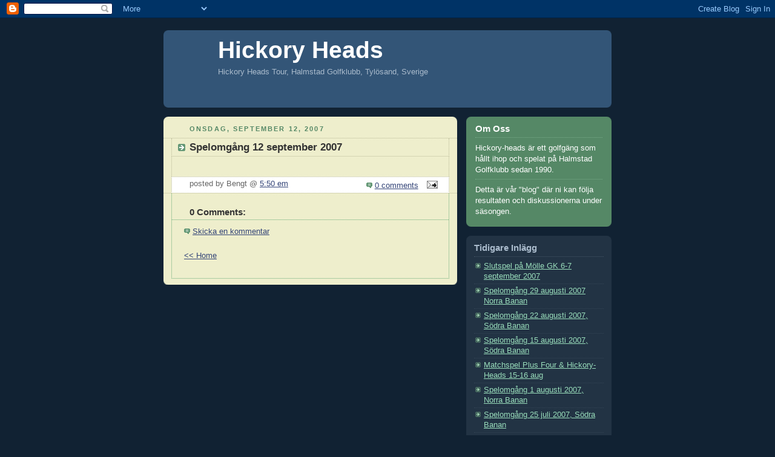

--- FILE ---
content_type: text/html; charset=UTF-8
request_url: http://www.hickory-heads.com/2007/09/spelomgng-12-september-2007.html
body_size: 5515
content:
<!DOCTYPE html PUBLIC "-//W3C//DTD XHTML 1.0 Strict//EN" "http://www.w3.org/TR/xhtml1/DTD/xhtml1-strict.dtd">



<html xmlns="http://www.w3.org/1999/xhtml" xml:lang="en" lang="en">

<head>
  <title>Hickory Heads: Spelomgång 12 september 2007</title> 
  <script type="text/javascript">(function() { (function(){function b(g){this.t={};this.tick=function(h,m,f){var n=f!=void 0?f:(new Date).getTime();this.t[h]=[n,m];if(f==void 0)try{window.console.timeStamp("CSI/"+h)}catch(q){}};this.getStartTickTime=function(){return this.t.start[0]};this.tick("start",null,g)}var a;if(window.performance)var e=(a=window.performance.timing)&&a.responseStart;var p=e>0?new b(e):new b;window.jstiming={Timer:b,load:p};if(a){var c=a.navigationStart;c>0&&e>=c&&(window.jstiming.srt=e-c)}if(a){var d=window.jstiming.load;
c>0&&e>=c&&(d.tick("_wtsrt",void 0,c),d.tick("wtsrt_","_wtsrt",e),d.tick("tbsd_","wtsrt_"))}try{a=null,window.chrome&&window.chrome.csi&&(a=Math.floor(window.chrome.csi().pageT),d&&c>0&&(d.tick("_tbnd",void 0,window.chrome.csi().startE),d.tick("tbnd_","_tbnd",c))),a==null&&window.gtbExternal&&(a=window.gtbExternal.pageT()),a==null&&window.external&&(a=window.external.pageT,d&&c>0&&(d.tick("_tbnd",void 0,window.external.startE),d.tick("tbnd_","_tbnd",c))),a&&(window.jstiming.pt=a)}catch(g){}})();window.tickAboveFold=function(b){var a=0;if(b.offsetParent){do a+=b.offsetTop;while(b=b.offsetParent)}b=a;b<=750&&window.jstiming.load.tick("aft")};var k=!1;function l(){k||(k=!0,window.jstiming.load.tick("firstScrollTime"))}window.addEventListener?window.addEventListener("scroll",l,!1):window.attachEvent("onscroll",l);
 })();</script><script type="text/javascript">function a(){var b=window.location.href,c=b.split("?");switch(c.length){case 1:return b+"?m=1";case 2:return c[1].search("(^|&)m=")>=0?null:b+"&m=1";default:return null}}var d=navigator.userAgent;if(d.indexOf("Mobile")!=-1&&d.indexOf("WebKit")!=-1&&d.indexOf("iPad")==-1||d.indexOf("Opera Mini")!=-1||d.indexOf("IEMobile")!=-1){var e=a();e&&window.location.replace(e)};
</script><meta http-equiv="Content-Type" content="text/html; charset=UTF-8" />
<meta name="generator" content="Blogger" />
<link rel="icon" type="image/vnd.microsoft.icon" href="https://www.blogger.com/favicon.ico"/>
<link rel="alternate" type="application/atom+xml" title="Hickory Heads - Atom" href="http://www.hickory-heads.com/feeds/posts/default" />
<link rel="alternate" type="application/rss+xml" title="Hickory Heads - RSS" href="http://www.hickory-heads.com/feeds/posts/default?alt=rss" />
<link rel="service.post" type="application/atom+xml" title="Hickory Heads - Atom" href="https://www.blogger.com/feeds/20123407/posts/default" />
<link rel="alternate" type="application/atom+xml" title="Hickory Heads - Atom" href="http://www.hickory-heads.com/feeds/3497818156798624360/comments/default" />
<link rel="stylesheet" type="text/css" href="https://www.blogger.com/static/v1/v-css/1601750677-blog_controls.css"/>
<link rel="stylesheet" type="text/css" href="https://www.blogger.com/dyn-css/authorization.css?targetBlogID=20123407&zx=243499ad-4258-4663-9a9b-00fa64ad4ca2"/>


  <style type="text/css">
/*
-----------------------------------------------
Blogger Template Style
Name:     Rounders 3
Designer: Douglas Bowman
URL:      www.stopdesign.com
Date:     27 Feb 2004
----------------------------------------------- */

.zg_div {margin:0px 5px 5px 0px; width:117px;}
.zg_div_inner {background-color:#223344;  color:#666666; text-align:center; font-family:arial, helvetica; font-size:11px;}
.zg_div a, .zg_div a:hover, .zg_div a:visited {color:#aabbcc; background:inherit !important; text-decoration:none !important;}

#b-navbar {
   height:0px;
   visibility:hidden;
   display:none
   }

body {
  background:#123;
  margin:0;
  padding:20px 10px;
  text-align:center;
  font:x-small/1.5em "Trebuchet MS",Verdana,Arial,Sans-serif;
  color:#ccc;
  font-size/* */:/**/small;
  font-size: /**/small;
  }


/* Page Structure
----------------------------------------------- */
/* The images which help create rounded corners depend on the 
   following widths and measurements. If you want to change 
   these measurements, the images will also need to change.
   */
@media all {
  #content {
    width:740px;
    margin:0 auto;
    text-align:left;
    }
  #main {
    width:485px;
    float:left;
    background:#eec url("http://www.blogblog.com/rounders3/corners_main_bot.gif") no-repeat left bottom;
    margin:15px 0 0;
    padding:0 0 10px;
    color:#333;
    font-size:97%;
    line-height:1.5em;
    }
  #main2 {
    float:left;
    width:100%;
    background:url("http://www.blogblog.com/rounders3/corners_main_top.gif") no-repeat left top;
    padding:10px 0 0;
    }
  #sidebar {
    width:240px;
    float:right;
    margin:15px 0 0;
    font-size:97%;
    line-height:1.5em;
    }
  }
@media handheld {
  #content {
    width:90%;
    }
  #main {
    width:100%;
    float:none;
    background:#eec;
    }
  #main2 {
    float:none;
    width:100%;
    background:none;
    }
  #sidebar {
    width:100%;
    float:none;
    }
  }


/* Links
----------------------------------------------- */
a:link {
  color:#9db;
  }
a:visited {
  color:#798;
  }
a:hover {
  color:#fff;
  }
a img {
  border-width:0;
  }
#main a:link {
  color:#347;
  }
#main a:visited {
  color:#666;
  }
#main a:hover {
  color:#68a
  }


/* Blog Header
----------------------------------------------- */
@media all {
  #header {
    background:#357 url("http://www.blogblog.com/rounders3/corners_cap_bot.gif") no-repeat left bottom;
    margin:0 0 0;
    padding:0 0 0px;
    color:#fff;

    }
  #header div {
    background:url("http://www.blogblog.com/rounders3/corners_cap_top.gif") no-repeat left top;
    padding:0px 15px 0;
    }
  #header div div {
    background: url("http://photos.olofolsson.com/photos/i-Hq29NLQ/0/O/i-Hq29NLQ.png") no-repeat;  
    height: 128px;
  }

  }
@media handheld {
  #header {
    background:#357;
    }
  #header div {
    background:none;
    }
  }
#blog-title {
  margin:0;
  padding:10px 60px 0px;
  font-size:300%;
  line-height:1.2em;
  }
#blog-title a {
  text-decoration:none;
  color:#fff;
  }
#description {
  margin:0;
  padding:5px 60px 10px;
  font-size:100%;
  line-height:1.2em;
  color:#abc;
  }


/* Posts
----------------------------------------------- */
.date-header {
  margin:0 28px 0 43px;
  font-size:85%;
  line-height:2em;
  text-transform:uppercase;
  letter-spacing:.2em;
  color:#586;
  }
.post {
  margin:.3em 0 25px;
  padding:0 13px;
  border:1px dotted #bb9;
  border-width:1px 0;
  }
.post-title {
  margin:0;
  font-size:135%;
  line-height:1.5em;
  background:url("http://www.blogblog.com/rounders3/icon_arrow.gif") no-repeat 10px .5em;
  display:block;
  border:1px dotted #bb9;
  border-width:0 1px 1px;
  padding:2px 14px 2px 29px;
  color:#333;
  }
#main a.title-link, .post-title strong {
  text-decoration:none;
  display:block;
  }
#main a.title-link:hover {
  background-color:#fff;
  color:#000;
  }
.post-body {
  border:1px dotted #bb9;
  border-width:0 1px 1px;
  border-bottom-color:#eec;
  padding:10px 14px 1px 29px;
  }
html>body .post-body {
  border-bottom-width:0;
  }
.post p {
  margin:0 0 .75em;
  }
p.post-footer {
  background:#fff;
  margin:0;
  padding:2px 14px 2px 29px;
  border:1px dotted #bb9;
  border-bottom:1px solid #eee;
  font-size:100%;
  line-height:1.5em;
  color:#666;
  text-align:right;
  }
html>body p.post-footer {
  border-bottom-color:transparent;
  }
p.post-footer em {
  display:block;
  float:left;
  text-align:left;
  font-style:normal;
  }
a.comment-link {
  /* IE5.0/Win doesn't apply padding to inline elements,
     so we hide these two declarations from it */
  background/* */:/**/url("http://www.blogblog.com/rounders3/icon_comment.gif") no-repeat 0 45%;
  padding-left:14px;
  }
html>body a.comment-link {
  /* Respecified, for IE5/Mac's benefit */
  background:url("http://www.blogblog.com/rounders3/icon_comment.gif") no-repeat 0 45%;
  padding-left:14px;
  }
.post img {
  margin:0 0 5px 0;
  padding:4px;
  border:1px solid #586;
  }
blockquote {
  margin:.75em 0;
  border:1px dotted #596;
  border-width:1px 0;
  padding:5px 15px;
  }
.post blockquote p {
  margin:.5em 0;
  }


/* Comments
----------------------------------------------- */
#comments {
  margin:-25px 13px 0;
  border:1px dotted #6a7;
  border-width:0 1px 1px;
  padding:20px 0 15px 0;
  }
#comments h4 {
  margin:0 0 10px;
  padding:0 14px 2px 29px;
  border-bottom:1px dotted #6a7;
  font-size:120%;
  line-height:1.4em;
  color:#333;
  }
#comments-block {
  margin:0 15px 0 9px;
  }
.comment-data {
  background:url("http://www.blogblog.com/rounders3/icon_comment.gif") no-repeat 2px .3em;
  margin:.5em 0;
  padding:0 0 0 20px;
  color:#666;
  }
.comment-poster {
  font-weight:bold;
  }
.comment-body {
  margin:0 0 1.25em;
  padding:0 0 0 20px;
  }
.comment-body p {
  margin:0 0 .5em;
  }
.comment-timestamp {
  margin:0 0 .5em;
  padding:0 0 .75em 20px;
  color:#fff;
  }
.comment-timestamp a:link {
  color:#fff;
  }
.deleted-comment {
  font-style:italic;
  color:gray;
  }


/* Profile
----------------------------------------------- */
@media all {
  #profile-container {
    background:#586 url("http://www.blogblog.com/rounders3/corners_prof_bot.gif") no-repeat left bottom;
    margin:0 0 15px;
    padding:0 0 10px;
    color:#fff;
    }
  #profile-container h2 {
    background:url("http://www.blogblog.com/rounders3/corners_prof_top.gif") no-repeat left top;
    padding:10px 15px .2em;
    margin:0;
    border-width:0;
    font-size:115%;
    line-height:1.5em;
    color:#fff;
    }
  }
@media handheld {
  #profile-container {
    background:#586;
    }
  #profile-container h2 {
    background:none;
    }
  }

.profile-datablock {
  margin:0 15px .5em;
  border-top:1px dotted #7a8;
  padding-top:8px;
  }
.profile-img {display:inline;}
.profile-img img {
  float:left;
  margin:0 10px 5px 0;
  border:4px solid #bec;
  }
.profile-data strong {
  display:block;
  }
#profile-container p {
  margin:0 15px .5em;
  }
#profile-container .profile-textblock {
  clear:left;
  }
#profile-container a {
  color:#fff;
  }
.profile-link a {
  background:url("http://www.blogblog.com/rounders3/icon_profile.gif") no-repeat 0 .1em;
  padding-left:15px;
  font-weight:bold;
  }
ul.profile-datablock {
  list-style-type:none;
  }


/* Sidebar Boxes
----------------------------------------------- */
@media all {
  .box {
    background:#234 url("http://www.blogblog.com/rounders3/corners_side_top.gif") no-repeat left top;
    margin:0 0 15px;
    padding:10px 0 0;
    color:#abc;
    }
  .box2 {
    background:url("http://www.blogblog.com/rounders3/corners_side_bot.gif") no-repeat left bottom;
    padding:0 13px 8px;
    }
  }
@media handheld {
  .box {
    background:#234;
    }
  .box2 {
    background:none;
    }
  }
.sidebar-title {
  margin:0;
  padding:0 0 .2em;
  border-bottom:1px dotted #456;
  font-size:115%;
  line-height:1.5em;
  color:#abc;
  }
.box ul {
  margin:.5em 0 1.25em;
  padding:0 0px;
  list-style:none;
  }
.box ul li {
  background:url("http://www.blogblog.com/rounders3/icon_arrow_sm.gif") no-repeat 2px .25em;
  margin:0;
  padding:0 0 3px 16px;
  margin-bottom:3px;
  border-bottom:1px dotted #345;
  line-height:1.4em;
  }
.box p {
  margin:0 0 .6em;
  }


/* Footer
----------------------------------------------- */
#footer {
  clear:both;
  margin:0;
  padding:15px 0 0;
  }
@media all {
  #footer div {
    background:#357 url("http://www.blogblog.com/rounders3/corners_cap_top.gif") no-repeat left top;
    padding:8px 0 0;
    color:#fff;
    }
  #footer div div {
    background:url("http://www.blogblog.com/rounders3/corners_cap_bot.gif") no-repeat left bottom;
    padding:0 15px 8px;
    }
  }
@media handheld {
  #footer div {
    background:#357;
    }
  #footer div div {
    background:none;
    }
  }
#footer hr {display:none;}
#footer p {margin:0;}
#footer a {color:#fff;} 
  </style>


<meta name='google-adsense-platform-account' content='ca-host-pub-1556223355139109'/>
<meta name='google-adsense-platform-domain' content='blogspot.com'/>
<!-- --><style type="text/css">@import url(https://www.blogger.com/static/v1/v-css/navbar/3334278262-classic.css);
div.b-mobile {display:none;}
</style>

</head>



<body><script type="text/javascript">
    function setAttributeOnload(object, attribute, val) {
      if(window.addEventListener) {
        window.addEventListener('load',
          function(){ object[attribute] = val; }, false);
      } else {
        window.attachEvent('onload', function(){ object[attribute] = val; });
      }
    }
  </script>
<div id="navbar-iframe-container"></div>
<script type="text/javascript" src="https://apis.google.com/js/platform.js"></script>
<script type="text/javascript">
      gapi.load("gapi.iframes:gapi.iframes.style.bubble", function() {
        if (gapi.iframes && gapi.iframes.getContext) {
          gapi.iframes.getContext().openChild({
              url: 'https://www.blogger.com/navbar/20123407?origin\x3dhttp://www.hickory-heads.com',
              where: document.getElementById("navbar-iframe-container"),
              id: "navbar-iframe"
          });
        }
      });
    </script>



<!-- Begin #content - Centers all content and provides edges for floated columns -->

<div id="content">



<!-- Blog Header -->

<div id="header"><div><div>
  <h1 id="blog-title">
    <a href="http://www.hickory-heads.com/">
	Hickory Heads
	</a>
  </h1>
  <p id="description">Hickory Heads Tour, Halmstad Golfklubb, Tylösand, Sverige</p>
</table>
</div></div></div>





<!-- Begin #main - Contains main-column blog content -->

<div id="main"><div id="main2"><div id="main3">



    
  <h2 class="date-header">onsdag, september 12, 2007</h2>
  

  

     

  <!-- Begin .post -->

  <div class="post"><a name="3497818156798624360"></a>

     

    
	 
    <h3 class="post-title">
	 Spelomgång 12 september 2007
    </h3>
	 
    

    <div class="post-body">

      <p>
      <div style="clear:both;"></div><div style="clear:both; padding-bottom:0.25em"></div>
    </p>

    </div>

    <p class="post-footer">
      <em>posted by Bengt @ <a href="http://www.hickory-heads.com/2007/09/spelomgng-12-september-2007.html" title="permanent link">5:50 em</a></em> &nbsp;
      
         <a class="comment-link" href="https://www.blogger.com/comment/fullpage/post/20123407/3497818156798624360"location.href=https://www.blogger.com/comment/fullpage/post/20123407/3497818156798624360;>0 comments</a>
      
  <span class="item-action"><a href="https://www.blogger.com/email-post/20123407/3497818156798624360" title="Skicka inlägg"><img class="icon-action" alt="" src="https://resources.blogblog.com/img/icon18_email.gif" height="13" width="18"/></a></span><span class="item-control blog-admin pid-128489942"><a style="border:none;" href="https://www.blogger.com/post-edit.g?blogID=20123407&postID=3497818156798624360&from=pencil" title="Redigera inlägg"><img class="icon-action" alt="" src="https://resources.blogblog.com/img/icon18_edit_allbkg.gif" height="18" width="18"></a></span>
    </p>

  

  </div>

  <!-- End .post -->

  


  <!-- Begin #comments -->
 

  <div id="comments">

	<a name="comments"></a>

    <h4>0 Comments:</h4>

    <dl id="comments-block">
      
    </dl>
	
	<p class="comment-timestamp">
    <a class="comment-link" href="https://www.blogger.com/comment/fullpage/post/20123407/3497818156798624360">Skicka en kommentar</a>
    </p>
  
  	    
    


	
	<p style="padding-left:20px;">
	<a href="http://www.hickory-heads.com/"><< Home</a>
    </p>
    </div>



  <!-- End #comments -->





</div></div></div>

<!-- End #main -->









<!-- Begin #sidebar -->

<div id="sidebar">

  

  <!-- Begin #profile-container -->

   <!--$BlogMemberProfile$-->
  <div id="profile-container">
  <h2 class="sidebar-title">Om  Oss</h2> 
 
 <p class="profile-datablock">Hickory-heads är ett golfgäng som hållt ihop och spelat på Halmstad Golfklubb sedan 1990. </p>
 <p class="profile-datablock">Detta är vår "blog" där ni kan följa resultaten och diskussionerna under säsongen.</p>
 
 </div>  


 <!-- End #profile -->



  

  <!-- Begin .box -->

  <div class="box"><div class="box2"><div class="box3">
    
        

    <h2 class="sidebar-title">Tidigare Inlägg</h2>
  
  <ul id="recently">
    
        <li><a href="http://www.hickory-heads.com/2007/09/slutspel-p-mlle-gk-6-7-september-2007.html">Slutspel p&aring; M&ouml;lle GK 6-7 september 2007</a></li>
     
        <li><a href="http://www.hickory-heads.com/2007/08/spelomgng-29-augusti-2007-norra-banan.html">Spelomg&aring;ng 29 augusti 2007 Norra Banan</a></li>
     
        <li><a href="http://www.hickory-heads.com/2007/08/spelomgng-22-augusti-2007-sdra-banan.html">Spelomg&aring;ng 22 augusti 2007, S&ouml;dra Banan</a></li>
     
        <li><a href="http://www.hickory-heads.com/2007/08/spelomgng-15-augusti-2007-sdra-banan.html">Spelomg&aring;ng 15 augusti 2007, S&ouml;dra Banan</a></li>
     
        <li><a href="http://www.hickory-heads.com/2007/08/matchspel-plus-four-hickory-heads-15-16.html">Matchspel Plus Four &amp; Hickory-Heads 15-16 aug</a></li>
     
        <li><a href="http://www.hickory-heads.com/2007/08/spelomgng-1-augusti-2007-norra-banan.html">Spelomg&aring;ng 1 augusti 2007, Norra Banan</a></li>
     
        <li><a href="http://www.hickory-heads.com/2007/07/spelomgng-25-juli-2007-sdra-banan.html">Spelomg&aring;ng 25 juli 2007, S&ouml;dra Banan</a></li>
     
        <li><a href="http://www.hickory-heads.com/2007/07/spelomgng-18-juli-2007-sdra-banan.html">Spelomg&aring;ng 18 juli 2007, S&ouml;dra Banan</a></li>
     
        <li><a href="http://www.hickory-heads.com/2007/07/spelomgng-11-juli-2007-norra-banan.html">Spelomg&aring;ng 11 Juli 2007 Norra Banan</a></li>
     
        <li><a href="http://www.hickory-heads.com/2007/07/spelomgng-4-juli-2007-sdra-banan.html">Spelomg&aring;ng 4 juli 2007, S&ouml;dra Banan</a></li>
     
  </ul>
  
  
  
  


    

<!--WEBBOT bot="HTMLMarkup" startspan ALT="Site Meter" -->
<script type="text/javascript" src="http://s24.sitemeter.com/js/counter.js?site=s24hickory-heads">
</script>
<noscript>
<a href="http://s24.sitemeter.com/stats.asp?site=s24hickory-heads" target="_top">
<img src="http://s24.sitemeter.com/meter.asp?site=s24hickory-heads" alt="Site Meter" border="0"/></a>
</noscript>
<!--WEBBOT bot="HTMLMarkup" Endspan -->

  

  </div></div></div>

  <!-- End .box -->





</div>

<!-- End #sidebar -->









<!-- Begin #footer -->

<div id="footer"><div><div><hr />



  <p align="center">Hickory Heads Tour, Halmstad Golfklubb, Tylösand, Sverige&nbsp;</p>



</div></div></div>

<!-- End #footer -->









</div>

<!-- End #content -->



</body>

</html>

--- FILE ---
content_type: text/javascript; charset=UTF-8
request_url: https://www.blogger.com/_/scs/mss-static/_/js/k=boq-blogger.BloggerNavbarUi.en_US.FA28AkYXXao.2018.O/ck=boq-blogger.BloggerNavbarUi.FCmqme525NI.L.B1.O/am=AAAA2AI/d=1/exm=A7fCU,BBI74,BVgquf,EFQ78c,FCpbqb,GkRiKb,IZT63,JNoxi,KUM7Z,LEikZe,MdUzUe,MpJwZc,NwH0H,O1Gjze,O6y8ed,OTA3Ae,PrPYRd,QIhFr,RMhBfe,RyvaUb,SdcwHb,SpsfSb,UUJqVe,Uas9Hd,Ulmmrd,V3dDOb,WO9ee,WhJNk,Wt6vjf,XVMNvd,Z5uLle,ZDZcre,ZwDk9d,_b,_tp,aW3pY,byfTOb,e5qFLc,gychg,hc6Ubd,hhhU8,lsjVmc,lwddkf,n73qwf,pjICDe,pw70Gc,qTnoBf,w9hDv,ws9Tlc,xQtZb,xUdipf,zbML3c,zr1jrb/excm=_b,_tp,navbarview/ed=1/wt=2/ujg=1/rs=AEy-KP2XKAh1-bP3qoJ1nLeg-4t98c_PYg/ee=EVNhjf:pw70Gc;EmZ2Bf:zr1jrb;JsbNhc:Xd8iUd;K5nYTd:ZDZcre;LBgRLc:SdcwHb;Me32dd:MEeYgc;NJ1rfe:qTnoBf;NPKaK:SdcwHb;NSEoX:lazG7b;Pjplud:EEDORb;QGR0gd:Mlhmy;SNUn3:ZwDk9d;ScI3Yc:e7Hzgb;Uvc8o:VDovNc;YIZmRd:A1yn5d;a56pNe:JEfCwb;cEt90b:ws9Tlc;dIoSBb:SpsfSb;dowIGb:ebZ3mb;eBAeSb:zbML3c;iFQyKf:QIhFr;lOO0Vd:OTA3Ae;oGtAuc:sOXFj;pXdRYb:MdUzUe;qafBPd:yDVVkb;qddgKe:xQtZb;wR5FRb:O1Gjze;xqZiqf:BBI74;yxTchf:KUM7Z;zxnPse:GkRiKb/dti=1/m=hkrsAe
body_size: -525
content:
"use strict";this.default_BloggerNavbarUi=this.default_BloggerNavbarUi||{};(function(_){var window=this;
try{
_.Kca=_.C("hkrsAe",[]);
_.u("hkrsAe");
var $$=class extends _.II{l(){this.oa("UevHkd").el().submit()}j(){const a=this.oa("c4bvtd"),b=_.HI(a);b!=="more"&&(_.GI(this.getWindow(),_.Va(b),"_blank"),a.el().selectedIndex=0)}};$$.prototype.$wa$zm3wZe=function(){return this.j};$$.prototype.$wa$U067Gf=function(){return this.l};_.Q(_.Kca,$$);
_.v();
}catch(e){_._DumpException(e)}
}).call(this,this.default_BloggerNavbarUi);
// Google Inc.
